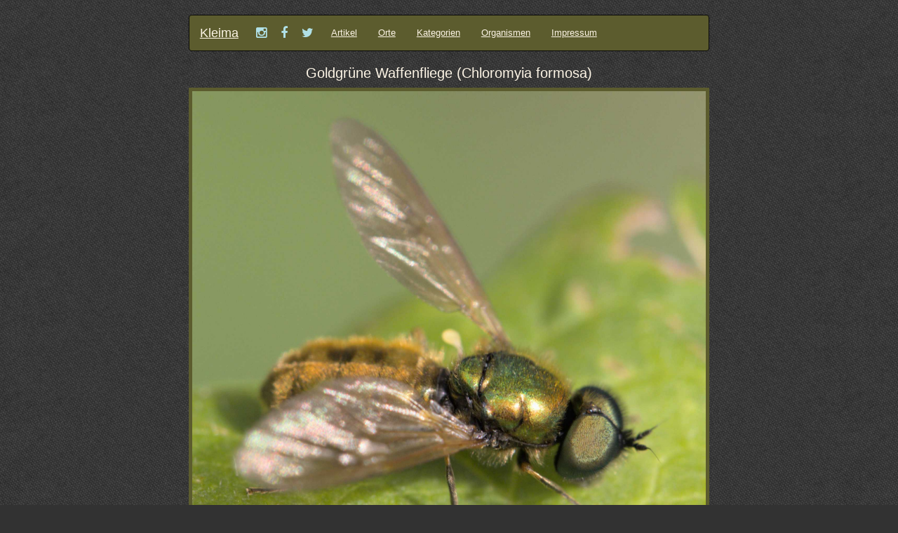

--- FILE ---
content_type: text/html; charset=UTF-8
request_url: https://kleima.de/foto/34207
body_size: 1581
content:
<!DOCTYPE html>
<html lang="de">
<head>
  <meta content="text/html; charset=windows-1252" http-equiv="content-type">
  <meta name="viewport" content="width=device-width, initial-scale=1.0">
  <meta content="Dr. Martin Kleikamp" name="author">
  <meta content="Garten,Ernährung,Natur,Kultur,Permakultur,Biologie,Aquaristik,Ökologie" name="keywords">
	<meta http-equiv="X-UA-Compatible" content="IE=edge">
	<meta property="og:image" content="http://www.kleima.de/grosseBilder/2022Diverse/HortusRusticus/4S1A1829.jpg" />
	<title>Goldgrüne Waffenfliege (Chloromyia formosa), Lokation: Deutschland | Nordrhein-Westfalen | Heinsberg | Wassenberg Kategorien: Insekten, Hortus rusticus, Familie: Stratiomyiidae (Waffenfliegen), Datum: 09.06.2022</title>
		<link href="https://kleima.de/css/app.css" rel="stylesheet">
	<link href="https://kleima.de/css/kleima.css" rel="stylesheet">
	<link href="https://kleima.de/css/font-awesome.min.css" rel="stylesheet">
	<link href="https://kleima.de/css/justifiedGallery.min.css" rel="stylesheet">
	<link href="https://kleima.de/css/treeview.css" rel="stylesheet">
	<link href="https://kleima.de/css/leaflet.css" rel="stylesheet">
	<link href="https://kleima.de/css/Control.MiniMap.min.css" rel="stylesheet">
	<script src="https://kleima.de/js/jquery2.1.3.min.js"></script>
	<script src="https://kleima.de/js/bootstrap3.3.1.min.js"></script>
	<script src="https://kleima.de/js/jquery.justifiedGallery.min.js"></script>
	<script src="https://kleima.de/js/bootstrap-checkbox.js"></script>
	<script src="https://kleima.de/js/leaflet.js"></script>
	<script src="https://kleima.de/js/Control.MiniMap.min.js"></script>
	
	<!-- HTML5 shim and Respond.js for IE8 support of HTML5 elements and media queries -->
	<!-- WARNING: Respond.js doesn't work if you view the page via file:// -->
	<!--[if lt IE 9]>
		<script src="https://oss.maxcdn.com/html5shiv/3.7.2/html5shiv.min.js"></script>
		<script src="https://oss.maxcdn.com/respond/1.4.2/respond.min.js"></script>
	<![endif]-->
</head>
<body>
<div id="fb-root"></div>
<script async defer crossorigin="anonymous" src="https://connect.facebook.net/de_DE/sdk.js#xfbml=1&version=v20.0&appId=1508583789414588" nonce="JjkY0pMK"></script>	<nav class="navbar navbar-inverse">
		<div class="container-fluid">
			<div class="navbar-header">
				<button type="button" class="navbar-toggle collapsed" data-toggle="collapse" data-target="#bs-example-navbar-collapse-1">
					<span class="sr-only">Toggle Navigation</span>
					<span class="icon-bar"></span>
					<span class="icon-bar"></span>
					<span class="icon-bar"></span>
				</button>
				<a class="navbar-brand" href="https://kleima.de">Kleima</a>
				<a title="Kleima auf Twitter folgen" href="https://twitter.com/biodivinf" target="_blank" class="navbar-icon"><span class="fa fa-twitter"></span></a>
				<a title="Kleima auf Facebook folgen" href="https://www.facebook.com/Dr.Martin.Kleikamp" target="_blank" class="navbar-icon"><span class="fa fa-facebook"></span></a>
				<a title="Kleima auf Instagram folgen" href="https://www.instagram.com/martinkleikamp/" target="_blank" class="navbar-icon"><span class="fa fa-instagram"></span></a>
			</div>

			<div class="collapse navbar-collapse" id="bs-example-navbar-collapse-1">
				<ul class="nav navbar-nav">
					<li><a href="https://kleima.de/posts">Artikel</a></li>
					<li><a href="https://kleima.de/orte">Orte</a></li>
					<li><a href="https://kleima.de/kategorien">Kategorien</a></li>
					<li><a href="https://kleima.de/organismen">Organismen</a></li>
					<li><a href="https://kleima.de/impressum">Impressum</a></li>
				</ul>
			</div>
		</div>
	</nav>

	  <h1 class="post-title" align="center">Goldgrüne Waffenfliege (Chloromyia formosa)</h1>
<p align="center"><img style="border:5px solid #5c5c2e" width="100%" alt="Goldgrüne Waffenfliege (Chloromyia formosa), Lokation: Deutschland | Nordrhein-Westfalen | Heinsberg | Wassenberg Kategorien: Insekten, Hortus rusticus, Familie: Stratiomyiidae (Waffenfliegen), Datum: 09.06.2022" src="../grosseBilder/2022Diverse/HortusRusticus/4S1A1829.jpg"/></p>
<p style="font-size:10pt" align="center"><b>Lokation:</b> <a href='../Land/Deutschland'>Deutschland</a> | <a href='../Bundesland/Nordrhein-Westfalen'>Nordrhein-Westfalen</a> | <a href='../Stadt/Heinsberg'>Heinsberg</a> | <a href='../Standort/Wassenberg'>Wassenberg</a>   <b>Datum:</b> 09.06.2022 <a target='_blank' href='http://maps.google.com/maps?f=q&hl=de&q=51.109459,6.129931&ie=UTF8&hl=de&msa=10&ll=51.109459,6.129931&t=h&z=14&om=0'><b>Koordinaten:</b></a> 51.109459, 6.129931  <b>Kamera:</b> Canon EOS R5  <b>ISO:</b> 800  <b>Blende:</b> 7.1  <b>Zeit:</b> 1/400  <b>Brennweite(KB):</b> 100  <b>Bildautor:</b> Martin Kleikamp 
	<a href="https://kleima.de/chronologie?page=705"><b>Chronologie</b></a>
 <b>Kategorien: </b>
 	<a href="../kategorie/Insekten">Insekten</a> 
 	<a href="../kategorie/Hortus rusticus">Hortus rusticus</a> 
       <b>Taxonomie: </b>
	  <a href="../class/Insecta">Insecta</a> | 
	  <a href="../order/Diptera">Diptera</a> | 
	  <a href="../family/Stratiomyiidae">Stratiomyiidae (Waffenfliegen)</a>
  	<div style="text-align : right;"  class="g-plusone" data-annotation="inline" data-width="200"></div>
	
	<a title="Auf Twitter teilen" href="https://twitter.com/intent/tweet?related=biodivinf&text=Goldgrüne Waffenfliege (Chloromyia formosa), Lokation: Deutschland | Nordrhein-Westfalen | Heinsberg | Wassenberg Kategorien: Insekten, Hortus rusticus, Familie: Stratiomyiidae (Waffenfliegen), Datum: 09.06.2022&url=https://kleima.de/foto/34207&lang=de" target="_blank" class="navbar-icon"><span class="fa fa-twitter-square"></span></a>
	<a title="Auf Facebook teilen" href="https://www.facebook.com/sharer.php?u=https://kleima.de/foto/34207&t=Goldgrüne Waffenfliege (Chloromyia formosa), Lokation: Deutschland | Nordrhein-Westfalen | Heinsberg | Wassenberg Kategorien: Insekten, Hortus rusticus, Familie: Stratiomyiidae (Waffenfliegen), Datum: 09.06.2022" target="_blank" class="navbar-icon"><span class="fa fa-facebook-square"></span></a>
	<a title="App natur:pflanzen" href="https://natur-pflanzen.novimapp.com" target="_blank" class="navbar-icon"><p>App natur:pflanzen</p></a>
	<a title="Hortus rusticus" href="https://hortus-netzwerk.de/hortus-rusticus" target="_blank" class="navbar-icon"><p>Hortus rusticus</p></a>
	<div class="fb-page" data-href="https://www.facebook.com/Dr.Martin.Kleikamp" data-tabs="timeline" data-width="340" data-height="500" data-small-header="false" data-adapt-container-width="true" data-hide-cover="false" data-show-facepile="true"></div>
	</body>
</html>


--- FILE ---
content_type: text/css
request_url: https://kleima.de/css/kleima.css
body_size: 212
content:
a:link       { color: powderblue; text-decoration: underline }
a:active     { color: powderblue }
a:visited    { color: powderblue }
button       { background-color: rgb(0, 51, 102); color: rgb(255, 255, 255) }
label        { color: rgb(0, 0, 102) }
body         { background-color: rgb(50, 50, 50); font-family: Verdana, Arial, Helvetica;
               color: oldlace; font-size: 10pt }
button       { font-family: Arial, Helvetica; font-size: 10pt; font-style: normal }
input        { font-size: 10pt; font-family: Arial }
label        { font-style: normal; font-family: Arial, Helvetica; font-size: 8pt }
p            { font-family: Arial; font-size: 12pt; color: oldlace }
pre          { font-family: Verdana; line-height: 100%; font-size: 12pt; margin: 0 }
select       { font-family: Arial, Helvetica; font-size: 10pt }
h1 {
  font-size: 1.5em;
}

.imgright {  
  float: right;  
  margin-top: 1em;  
  margin-bottom: 1em;  
  margin-left: 1em;
  width: 100%;  
}

.imgleft {  
  float: left;  
  margin-top: 1em;  
  margin-right: 1em;  
  margin-bottom: 1em;
  width: 100%;  
}


body {  
  width: 100%;  
  margin-left: auto;  
  margin-right: auto;
  background-color: rgb(50, 50, 50);
  background-image: url('images/irongrip.png');
  font-family: Verdana, Arial, Helvetica;
  color: oldlace;
  font-size: 10pt
}

@media (min-width: 768px) {
  body { width: 768px; margin-left: auto; margin-right: auto; }
  .imgright { width: 60%; float: right; }
  .imgleft { width: 60%; float: left; }
}

.imgvergleich {  
  margin-right: 1%;
  margin-bottom: 1%;
  width: 48.3%;
}




--- FILE ---
content_type: text/css
request_url: https://kleima.de/css/treeview.css
body_size: 75
content:
.category-tree {
    margin: 0;
    padding: 0;
}
.category-tree ul {
    margin: 0;
    padding: 0 0 0 20px;
}
.category-tree li {
    list-style-type: none;
}
.category-tree a {
    cursor: pointer;
}
.category-tree li.selected > a {
    background-color: #d9edf7;
    color: #000;
    padding: 0 7px;
}
.category-tree li:before {
    content: " ";
    display: inline-block;
    font-size: 13px;
    height: 11px;
    line-height: 7px;
    margin: 3px 7px 0 0;
    text-align: center;
    vertical-align: top;
    width: 11px;
}
.category-tree .has-children:before {
    border: 1px solid;
    content: "+";
    cursor: pointer;
}
.category-tree .has-children.open:before {
    content: "-";
    cursor: pointer;
}
.category-tree .has-children.always-open:before {
    border: 1px solid;
    content: " ";
    cursor: default;
}
.category-tree img {
	width: 120px;
	margin-top: -20px;
	margin-bottom: -20px;
}
.category-tree div {
	width: 120px;
	position: relative;
	top: -10px;
	height: 40px;
	overflow: hidden;
	display: inline-block;
	border: 2px solid #5c5c2e;
}
.category-tree .katbez {
	position: relative;
	top: -25px;
}